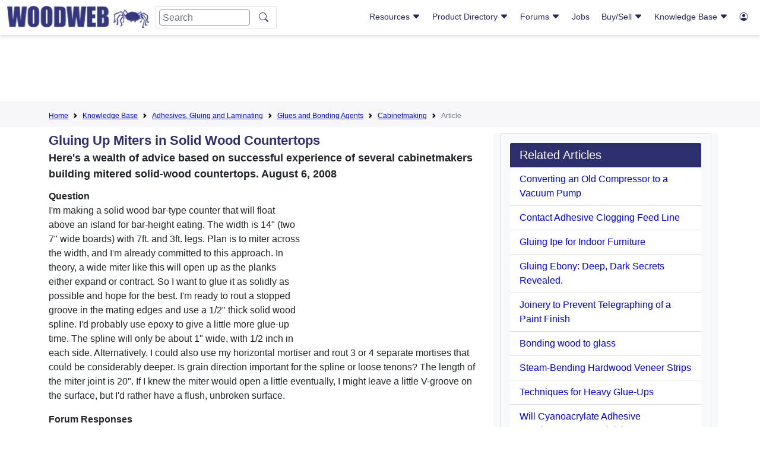

--- FILE ---
content_type: text/html; charset=utf-8
request_url: https://www.google.com/recaptcha/api2/aframe
body_size: 266
content:
<!DOCTYPE HTML><html><head><meta http-equiv="content-type" content="text/html; charset=UTF-8"></head><body><script nonce="nUcpT8Ofut4qrGJA5cvITQ">/** Anti-fraud and anti-abuse applications only. See google.com/recaptcha */ try{var clients={'sodar':'https://pagead2.googlesyndication.com/pagead/sodar?'};window.addEventListener("message",function(a){try{if(a.source===window.parent){var b=JSON.parse(a.data);var c=clients[b['id']];if(c){var d=document.createElement('img');d.src=c+b['params']+'&rc='+(localStorage.getItem("rc::a")?sessionStorage.getItem("rc::b"):"");window.document.body.appendChild(d);sessionStorage.setItem("rc::e",parseInt(sessionStorage.getItem("rc::e")||0)+1);localStorage.setItem("rc::h",'1768701332948');}}}catch(b){}});window.parent.postMessage("_grecaptcha_ready", "*");}catch(b){}</script></body></html>